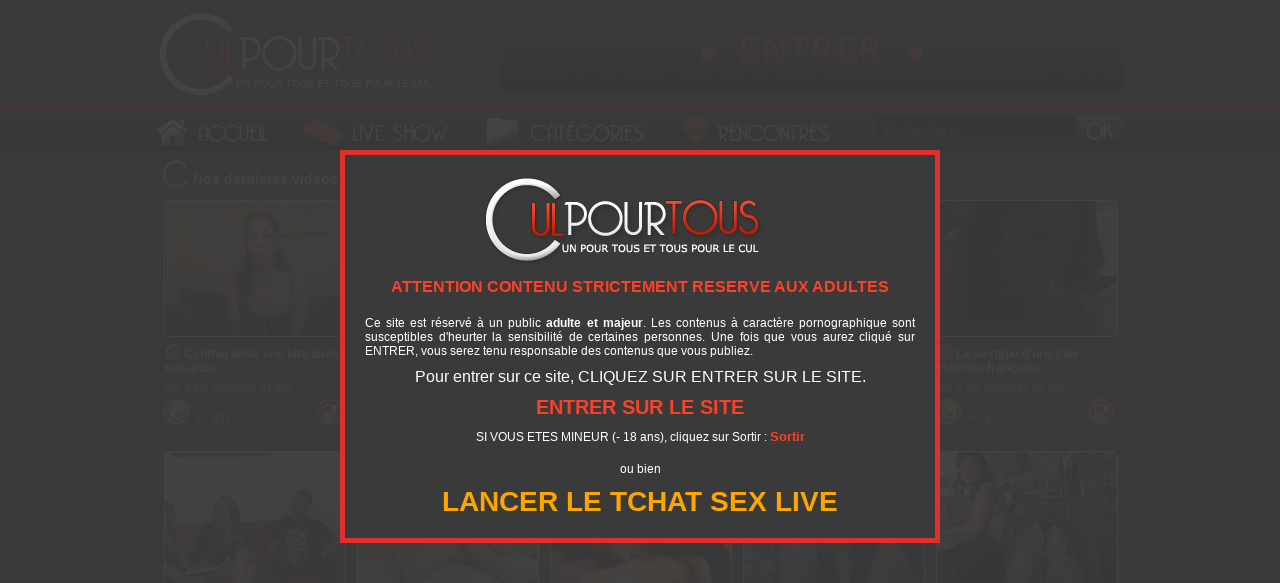

--- FILE ---
content_type: text/html; charset=UTF-8
request_url: https://www.culpourtous.com/video-fellation
body_size: 4869
content:
<!DOCTYPE html PUBLIC "-//W3C//DTD XHTML 1.0 Transitional//EN" "https://www.w3.org/TR/xhtml1/DTD/xhtml1-transitional.dtd">
<html xmlns="https://www.w3.org/1999/xhtml" lang="fr">
<head>
<meta http-equiv="Content-Type" content="text/html; charset=iso-8859-1"/>
<title>Vidéos de cul gratuites fellation | Culpourtous</title>
<meta name="Description" content="Visionne des milliers de vidéos porno fellation totalement gratuite sur Culpourtous. Un pour tous et tous pour le cul !" />
<link type="text/css" href="https://static.culpourtous.com/style.css" rel="stylesheet" />
<meta name="verify-v1" content="IDyCIZPTu7rhbYSwP5lzI6VwOtAPEIT+tlqQX3mVePU=" />
<meta name="RATING" content="RTA-5042-1996-1400-1577-RTA" />
<script type="text/javascript" src="https://static.culpourtous.com/js/disclaimer.js"></script>
<script async src="https://www.googletagmanager.com/gtag/js?id=UA-161284208-1"></script>
<script>
  window.dataLayer = window.dataLayer || [];
  function gtag(){dataLayer.push(arguments);}
  gtag('js', new Date());

  gtag('config', 'UA-161284208-1');
</script>
</head>
<body>
<div id="header">
<div class="header_gauche">
	<a href="https://www.culpourtous.com" title="Accueil - Culpourtous"><img src="https://static.culpourtous.com/images/culpourtous_logo.png" width="312" height="103" alt="Logo de culpourtous.com" class="noborder"/></a>
</div>
<div class="header_droite">
	<a rel="nofollow" href="https://www.captaincams.com/fr/?utm_source=culpourtous.com&utm_medium=WP&utm_campaign=disclaimer&utm_content=" title="Sex cams sur Captain Cams" >
		<img src="https://www.culpourtous.com/images/bannercc/banner.gif" alt="Sex cams sur Captain Cams" />
	</a>
	</div>
</div> 
<div id="menu">
	<ul class="nav">
		<li><a href="https://www.culpourtous.com" title="Accueil - Culpourtous"><img src="https://static.culpourtous.com/images/culpourtous_accueil.png" width="145" height="40" class="noborder" alt="Le bouton de l'accueil - culpourtous" /></a></li>
		<li>
	  <a rel="nofollow" href="https://www.captaincams.com/fr/femmes/?utm_source=culpourtous.com&utm_medium=WP&utm_campaign=menu&utm_content=" title="Live show de camgirl sur Captain Cams" ><img src="https://static.culpourtous.com/images/culpourtous_live-show.png" width="183" height="40" class="noborder" alt="Live show de camgirl sur Captain Cams" /></a>
	  </li>
	<li>
    <img src="https://static.culpourtous.com/images/culpourtous_categories.png" width="197" height="40" class="noborder" alt="Les catégories xxx" />
    <div>
        <div class="nav-column">
            <h2>AMATEURS</h2>
            <ul>
                <li><a href="https://www.culpourtous.com/video-amateur" title="Amateur">Amateur</a></li>
                <li><a href="https://www.culpourtous.com/video-exhib-voyeur" title="Exhib voyeur">Exhib voyeur</a></li>
            </ul>
            <h2>HOMO</h2>
            <ul>
                <li><a href="https://www.culpourtous.com/video-lesbienne" title="Lesbienne">Lesbienne</a></li>
            </ul>
        </div>
        <div class="nav-column">
            <h2>FEMMES DU MONDE</h2>
            <ul>
                <li><a href="https://www.culpourtous.com/video-asiatique" title="Asiatique">Asiatique</a></li>
                <li><a href="https://www.culpourtous.com/video-arabe" title="Arabe">Arabe</a></li>
                <li><a href="https://www.culpourtous.com/video-black" title="Black">Black</a></li>
            </ul>
        </div>
        <div class="nav-column">
            <h2>SEINS</h2>
            <ul>
                <li><a href="https://www.culpourtous.com/video-gros-seins" title="Gros seins">Gros seins</a></li>
                <li><a href="https://www.culpourtous.com/video-petits-seins" title="Petits seins">Petits seins</a></li>
            </ul>
            <h2>FELLATIONS</h2>
            <ul>
                <li><a href="https://www.culpourtous.com/video-fellation" title="Fellation">Fellation</a></li>
                <li><a href="https://www.culpourtous.com/video-gorge-profonde" title="Gorge profonde">Gorge profonde</a></li>
            </ul>    
        </div>
        <div class="nav-column">
            <h2>SPECIAL</h2>
            <ul>
                <li><a href="https://www.culpourtous.com/video-mature" title="Mature">Mature</a></li>
                <li><a href="https://www.culpourtous.com/video-jeunette" title="Jeunette">Jeunette</a></li>
                <li><a href="https://www.culpourtous.com/video-grosse" title="Grosse">Grosse</a></li>
            </ul>
        </div>
        <div class="nav-column">
            <h2>HARD</h2>
            <ul>
                <li><a href="https://www.culpourtous.com/video-sado-maso" title="Sado maso">Sado maso</a></li>
                <li><a href="https://www.culpourtous.com/video-sodomie" title="Sodomie">Sodomie</a></li>
                <li><a href="https://www.culpourtous.com/video-hard" title="Hard">Hard</a></li>
                <li><a href="https://www.culpourtous.com/video-gang-bang" title="Gang bang">Gang bang</a></li> 
            </ul>
        </div>
	</div>
	</li>
      <li><a href="https://www.porn-university.com/ogs9" title="Rencontres" rel="nofollow" target="_new"><img src="https://static.culpourtous.com/images/culpourtous_rencontres.png" width="186" height="40" class="noborder" alt="Le bouton Rencontre - culpourtous" /></a></li>
      
  </ul>
	<div class="recherche"><form action="https://www.culpourtous.com/recherche/" method="post"><input class="text" name="keyword" placeholder="Recherche ..." required="required" type="text"><input type="submit" value=" "></form></div>
</div><div id="content">
<h1>Nos dernieres vidéos de cul fellation ajoutées</h1>
<div class="video"><div class="thumb"><a href="https://www.culpourtous.com/video-cul/Cynthia-desir-une-bite-dans-son-anus-4370.htm" title="Cynthia désir une bite dans son anus"><img src="https://www.culpourtous.com/thumbs/5000452/1.jpg" onmouseover="startThumb(this, 5000452, 10)" onmouseout="stopThumb(1)" alt="L'image de la vidéo : Cynthia désir une ..." /></a></div><div class="lien"><a href="https://www.culpourtous.com/video-cul/Cynthia-desir-une-bite-dans-son-anus-4370.htm" class="titre" title="Cynthia désir une bite dans son anus">Cynthia désir une bite dans son anus</a></div><div class="vues">Elle à été visionnée 31 fois</div><div class="votes"><div class="vote_plus"><a href="#" id="4370" class="love" title="J'aime"><span class="on_img"><img src="https://static.culpourtous.com/images/culpourtous_plus.png" width="25" height="25" class="noborder" alt="J'aime"/> + 26</a></span></div><div class="vote_moins"><a href="#" id="4370" class="love2" title="J'aime pas"><span class="on_img2"> - 5 <img src="https://static.culpourtous.com/images/culpourtous_moins.png" width="25" height="25" class="noborder" alt="J'aime pas"/></a></span></div></div></div><div class="video"><div class="thumb"><a href="https://www.culpourtous.com/video-cul/Brune-a-lunette-suce-en-exterieur-et-baise-4471.htm" title="Brune à lunette suce en extérieur et baise"><img src="https://www.culpourtous.com/thumbs/5000923/1.jpg" onmouseover="startThumb(this, 5000923, 10)" onmouseout="stopThumb(1)" alt="L'image de la vidéo : Brune à lunette ..." /></a></div><div class="lien"><a href="https://www.culpourtous.com/video-cul/Brune-a-lunette-suce-en-exterieur-et-baise-4471.htm" class="titre" title="Brune à lunette suce en extérieur et baise">Brune à lunette suce en extérieur et baise</a></div><div class="vues">Elle à été visionnée 27 fois</div><div class="votes"><div class="vote_plus"><a href="#" id="4471" class="love" title="J'aime"><span class="on_img"><img src="https://static.culpourtous.com/images/culpourtous_plus.png" width="25" height="25" class="noborder" alt="J'aime"/> + 9</a></span></div><div class="vote_moins"><a href="#" id="4471" class="love2" title="J'aime pas"><span class="on_img2"> - 8 <img src="https://static.culpourtous.com/images/culpourtous_moins.png" width="25" height="25" class="noborder" alt="J'aime pas"/></a></span></div></div></div><div class="video"><div class="thumb"><a href="https://www.culpourtous.com/video-cul/Une-bonne-pipe-sous-la-douche-et-baise-pendant-rasage-4360.htm" title="Une bonne pipe sous la douche et baise pendant rasage"><img src="https://www.culpourtous.com/thumbs/5000895/1.jpg" onmouseover="startThumb(this, 5000895, 10)" onmouseout="stopThumb(1)" alt="L'image de la vidéo : Une bonne pipe sous ..." /></a></div><div class="lien"><a href="https://www.culpourtous.com/video-cul/Une-bonne-pipe-sous-la-douche-et-baise-pendant-rasage-4360.htm" class="titre" title="Une bonne pipe sous la douche et baise pendant rasage">Une bonne pipe sous la douche et baise ...</a></div><div class="vues">Elle à été visionnée 26 fois</div><div class="votes"><div class="vote_plus"><a href="#" id="4360" class="love" title="J'aime"><span class="on_img"><img src="https://static.culpourtous.com/images/culpourtous_plus.png" width="25" height="25" class="noborder" alt="J'aime"/> + 22</a></span></div><div class="vote_moins"><a href="#" id="4360" class="love2" title="J'aime pas"><span class="on_img2"> - 4 <img src="https://static.culpourtous.com/images/culpourtous_moins.png" width="25" height="25" class="noborder" alt="J'aime pas"/></a></span></div></div></div><div class="video"><div class="thumb"><a href="https://www.culpourtous.com/video-cul/Une-partie-de-billard-avec-une-rousse-bien-chaude-4351.htm" title="Une partie de billard avec une rousse bien chaude"><img src="https://www.culpourtous.com/thumbs/50001217/1.jpg" onmouseover="startThumb(this, 50001217, 10)" onmouseout="stopThumb(1)" alt="L'image de la vidéo : Une partie de ..." /></a></div><div class="lien"><a href="https://www.culpourtous.com/video-cul/Une-partie-de-billard-avec-une-rousse-bien-chaude-4351.htm" class="titre" title="Une partie de billard avec une rousse bien chaude">Une partie de billard avec une rousse bien ...</a></div><div class="vues">Elle à été visionnée 37 fois</div><div class="votes"><div class="vote_plus"><a href="#" id="4351" class="love" title="J'aime"><span class="on_img"><img src="https://static.culpourtous.com/images/culpourtous_plus.png" width="25" height="25" class="noborder" alt="J'aime"/> + 9</a></span></div><div class="vote_moins"><a href="#" id="4351" class="love2" title="J'aime pas"><span class="on_img2"> - 4 <img src="https://static.culpourtous.com/images/culpourtous_moins.png" width="25" height="25" class="noborder" alt="J'aime pas"/></a></span></div></div></div><div class="video"><div class="thumb"><a href="https://www.culpourtous.com/video-cul/La-sextape-d-une-jolie-Indienne-francaise-4353.htm" title="La sextape d'une jolie Indienne française"><img src="https://www.culpourtous.com/thumbs/50001108/1.jpg" onmouseover="startThumb(this, 50001108, 10)" onmouseout="stopThumb(1)" alt="L'image de la vidéo : La sextape d'une ..." /></a></div><div class="lien"><a href="https://www.culpourtous.com/video-cul/La-sextape-d-une-jolie-Indienne-francaise-4353.htm" class="titre" title="La sextape d'une jolie Indienne française">La sextape d'une jolie Indienne française</a></div><div class="vues">Elle à été visionnée 29 fois</div><div class="votes"><div class="vote_plus"><a href="#" id="4353" class="love" title="J'aime"><span class="on_img"><img src="https://static.culpourtous.com/images/culpourtous_plus.png" width="25" height="25" class="noborder" alt="J'aime"/> + 13</a></span></div><div class="vote_moins"><a href="#" id="4353" class="love2" title="J'aime pas"><span class="on_img2"> - 4 <img src="https://static.culpourtous.com/images/culpourtous_moins.png" width="25" height="25" class="noborder" alt="J'aime pas"/></a></span></div></div></div><div class="video"><div class="thumb"><a href="https://www.culpourtous.com/video-cul/Candice-une-brune-novice-gangbanguee-pendant-son-premier-casting-4344.htm" title="Candice, une brune novice gangbanguée pendant son premier casting"><img src="https://www.culpourtous.com/thumbs/50001255/1.jpg" onmouseover="startThumb(this, 50001255, 10)" onmouseout="stopThumb(1)" alt="L'image de la vidéo : Candice, une brune ..." /></a></div><div class="lien"><a href="https://www.culpourtous.com/video-cul/Candice-une-brune-novice-gangbanguee-pendant-son-premier-casting-4344.htm" class="titre" title="Candice, une brune novice gangbanguée pendant son premier casting">Candice, une brune novice gangbanguée ...</a></div><div class="vues">Elle à été visionnée 46 fois</div><div class="votes"><div class="vote_plus"><a href="#" id="4344" class="love" title="J'aime"><span class="on_img"><img src="https://static.culpourtous.com/images/culpourtous_plus.png" width="25" height="25" class="noborder" alt="J'aime"/> + 12</a></span></div><div class="vote_moins"><a href="#" id="4344" class="love2" title="J'aime pas"><span class="on_img2"> - 4 <img src="https://static.culpourtous.com/images/culpourtous_moins.png" width="25" height="25" class="noborder" alt="J'aime pas"/></a></span></div></div></div><div class="video"><div class="thumb"><a href="https://www.culpourtous.com/video-cul/Candice-rase-sa-copine-avant-de-lui-brouter-la-chatte-et-l-initier-a-la-bite-pendant-un-plan-trois-4342.htm" title="Candice rase sa copine avant de lui brouter la chatte et l'initier à la bite pendant un plan trois"><img src="https://www.culpourtous.com/thumbs/50001065/1.jpg" onmouseover="startThumb(this, 50001065, 10)" onmouseout="stopThumb(1)" alt="L'image de la vidéo : Candice rase sa ..." /></a></div><div class="lien"><a href="https://www.culpourtous.com/video-cul/Candice-rase-sa-copine-avant-de-lui-brouter-la-chatte-et-l-initier-a-la-bite-pendant-un-plan-trois-4342.htm" class="titre" title="Candice rase sa copine avant de lui brouter la chatte et l'initier à la bite pendant un plan trois">Candice rase sa copine avant de lui brouter ...</a></div><div class="vues">Elle à été visionnée 44 fois</div><div class="votes"><div class="vote_plus"><a href="#" id="4342" class="love" title="J'aime"><span class="on_img"><img src="https://static.culpourtous.com/images/culpourtous_plus.png" width="25" height="25" class="noborder" alt="J'aime"/> + 59</a></span></div><div class="vote_moins"><a href="#" id="4342" class="love2" title="J'aime pas"><span class="on_img2"> - 16 <img src="https://static.culpourtous.com/images/culpourtous_moins.png" width="25" height="25" class="noborder" alt="J'aime pas"/></a></span></div></div></div><div class="video"><div class="thumb"><a href="https://www.culpourtous.com/video-cul/Deux-gays-invitent-une-blonde-mature-pour-un-premier-plan-bi-4346.htm" title="Deux gays invitent une blonde mature pour un premier plan bi"><img src="https://www.culpourtous.com/thumbs/50001180/1.jpg" onmouseover="startThumb(this, 50001180, 10)" onmouseout="stopThumb(1)" alt="L'image de la vidéo : Deux gays invitent ..." /></a></div><div class="lien"><a href="https://www.culpourtous.com/video-cul/Deux-gays-invitent-une-blonde-mature-pour-un-premier-plan-bi-4346.htm" class="titre" title="Deux gays invitent une blonde mature pour un premier plan bi">Deux gays invitent une blonde mature pour un ...</a></div><div class="vues">Elle à été visionnée 49 fois</div><div class="votes"><div class="vote_plus"><a href="#" id="4346" class="love" title="J'aime"><span class="on_img"><img src="https://static.culpourtous.com/images/culpourtous_plus.png" width="25" height="25" class="noborder" alt="J'aime"/> + 8</a></span></div><div class="vote_moins"><a href="#" id="4346" class="love2" title="J'aime pas"><span class="on_img2"> - 2 <img src="https://static.culpourtous.com/images/culpourtous_moins.png" width="25" height="25" class="noborder" alt="J'aime pas"/></a></span></div></div></div><div class="video"><div class="thumb"><a href="https://www.culpourtous.com/video-cul/-Meme-dans-la-rue-Gaelia-ne-peut-s-empecher-de-sucer-et-baiser-avec-son-mec-4340.htm" title=" Même dans la rue, Gaelia ne peut s'empêcher de sucer et baiser avec son mec"><img src="https://www.culpourtous.com/thumbs/50002896/1.jpg" onmouseover="startThumb(this, 50002896, 10)" onmouseout="stopThumb(1)" alt="L'image de la vidéo :  Même dans la rue, ..." /></a></div><div class="lien"><a href="https://www.culpourtous.com/video-cul/-Meme-dans-la-rue-Gaelia-ne-peut-s-empecher-de-sucer-et-baiser-avec-son-mec-4340.htm" class="titre" title=" Même dans la rue, Gaelia ne peut s'empêcher de sucer et baiser avec son mec"> Même dans la rue, Gaelia ne peut ...</a></div><div class="vues">Elle à été visionnée 40 fois</div><div class="votes"><div class="vote_plus"><a href="#" id="4340" class="love" title="J'aime"><span class="on_img"><img src="https://static.culpourtous.com/images/culpourtous_plus.png" width="25" height="25" class="noborder" alt="J'aime"/> + 10</a></span></div><div class="vote_moins"><a href="#" id="4340" class="love2" title="J'aime pas"><span class="on_img2"> - 2 <img src="https://static.culpourtous.com/images/culpourtous_moins.png" width="25" height="25" class="noborder" alt="J'aime pas"/></a></span></div></div></div><div class="video"><div class="thumb"><a href="https://www.culpourtous.com/video-cul/Stella-une-sexy-serveuse-brune-se-fait-soulever-sa-petite-jupe-pour-se-faire-brouter-le-minou-4345.htm" title="Stella, une sexy serveuse brune se fait soulever sa petite jupe pour se faire brouter le minou"><img src="https://www.culpourtous.com/thumbs/50001169/1.jpg" onmouseover="startThumb(this, 50001169, 10)" onmouseout="stopThumb(1)" alt="L'image de la vidéo : Stella, une sexy ..." /></a></div><div class="lien"><a href="https://www.culpourtous.com/video-cul/Stella-une-sexy-serveuse-brune-se-fait-soulever-sa-petite-jupe-pour-se-faire-brouter-le-minou-4345.htm" class="titre" title="Stella, une sexy serveuse brune se fait soulever sa petite jupe pour se faire brouter le minou">Stella, une sexy serveuse brune se fait ...</a></div><div class="vues">Elle à été visionnée 26 fois</div><div class="votes"><div class="vote_plus"><a href="#" id="4345" class="love" title="J'aime"><span class="on_img"><img src="https://static.culpourtous.com/images/culpourtous_plus.png" width="25" height="25" class="noborder" alt="J'aime"/> + 16</a></span></div><div class="vote_moins"><a href="#" id="4345" class="love2" title="J'aime pas"><span class="on_img2"> - 7 <img src="https://static.culpourtous.com/images/culpourtous_moins.png" width="25" height="25" class="noborder" alt="J'aime pas"/></a></span></div></div></div><div class="video"><div class="thumb"><a href="https://www.culpourtous.com/video-cul/Cours-de-baise-tres-electrique-se-transforme-en-baise-collective-4348.htm" title="Cours de baise très électrique se transforme en baise collective"><img src="https://www.culpourtous.com/thumbs/50001166/1.jpg" onmouseover="startThumb(this, 50001166, 10)" onmouseout="stopThumb(1)" alt="L'image de la vidéo : Cours de baise ..." /></a></div><div class="lien"><a href="https://www.culpourtous.com/video-cul/Cours-de-baise-tres-electrique-se-transforme-en-baise-collective-4348.htm" class="titre" title="Cours de baise très électrique se transforme en baise collective">Cours de baise très électrique se ...</a></div><div class="vues">Elle à été visionnée 45 fois</div><div class="votes"><div class="vote_plus"><a href="#" id="4348" class="love" title="J'aime"><span class="on_img"><img src="https://static.culpourtous.com/images/culpourtous_plus.png" width="25" height="25" class="noborder" alt="J'aime"/> + 10</a></span></div><div class="vote_moins"><a href="#" id="4348" class="love2" title="J'aime pas"><span class="on_img2"> - 10 <img src="https://static.culpourtous.com/images/culpourtous_moins.png" width="25" height="25" class="noborder" alt="J'aime pas"/></a></span></div></div></div><div class="video"><div class="thumb"><a href="https://www.culpourtous.com/video-cul/Deux-jeunes-combler-par-Ambre-la-suceuse-mature-4343.htm" title="Deux jeunes combler par Ambre la suceuse mature"><img src="https://www.culpourtous.com/thumbs/50001228/1.jpg" onmouseover="startThumb(this, 50001228, 10)" onmouseout="stopThumb(1)" alt="L'image de la vidéo : Deux jeunes combler ..." /></a></div><div class="lien"><a href="https://www.culpourtous.com/video-cul/Deux-jeunes-combler-par-Ambre-la-suceuse-mature-4343.htm" class="titre" title="Deux jeunes combler par Ambre la suceuse mature">Deux jeunes combler par Ambre la suceuse ...</a></div><div class="vues">Elle à été visionnée 50 fois</div><div class="votes"><div class="vote_plus"><a href="#" id="4343" class="love" title="J'aime"><span class="on_img"><img src="https://static.culpourtous.com/images/culpourtous_plus.png" width="25" height="25" class="noborder" alt="J'aime"/> + 9</a></span></div><div class="vote_moins"><a href="#" id="4343" class="love2" title="J'aime pas"><span class="on_img2"> - 2 <img src="https://static.culpourtous.com/images/culpourtous_moins.png" width="25" height="25" class="noborder" alt="J'aime pas"/></a></span></div></div></div><div class="video"><div class="thumb"><a href="https://www.culpourtous.com/video-cul/Jolie-brune-etudiante-la-chatte-saccagee-dans-la-classe-sous-regard-voyeur-de-la-prof-4341.htm" title="Jolie brune étudiante la chatte saccagée dans la classe sous regard voyeur de la prof"><img src="https://www.culpourtous.com/thumbs/50001242/1.jpg" onmouseover="startThumb(this, 50001242, 10)" onmouseout="stopThumb(1)" alt="L'image de la vidéo : Jolie brune ..." /></a></div><div class="lien"><a href="https://www.culpourtous.com/video-cul/Jolie-brune-etudiante-la-chatte-saccagee-dans-la-classe-sous-regard-voyeur-de-la-prof-4341.htm" class="titre" title="Jolie brune étudiante la chatte saccagée dans la classe sous regard voyeur de la prof">Jolie brune étudiante la chatte saccagée ...</a></div><div class="vues">Elle à été visionnée 46 fois</div><div class="votes"><div class="vote_plus"><a href="#" id="4341" class="love" title="J'aime"><span class="on_img"><img src="https://static.culpourtous.com/images/culpourtous_plus.png" width="25" height="25" class="noborder" alt="J'aime"/> + 6</a></span></div><div class="vote_moins"><a href="#" id="4341" class="love2" title="J'aime pas"><span class="on_img2"> - 3 <img src="https://static.culpourtous.com/images/culpourtous_moins.png" width="25" height="25" class="noborder" alt="J'aime pas"/></a></span></div></div></div><div class="video"><div class="thumb"><a href="https://www.culpourtous.com/video-cul/Femme-mariee-brune-ans-suce-et-baise-sur-son-divan-en-absence-de-son-mari-4347.htm" title="Femme mariée brune ans suce et baise sur son divan en absence de son mari"><img src="https://www.culpourtous.com/thumbs/50001155/1.jpg" onmouseover="startThumb(this, 50001155, 10)" onmouseout="stopThumb(1)" alt="L'image de la vidéo : Femme mariée brune ..." /></a></div><div class="lien"><a href="https://www.culpourtous.com/video-cul/Femme-mariee-brune-ans-suce-et-baise-sur-son-divan-en-absence-de-son-mari-4347.htm" class="titre" title="Femme mariée brune ans suce et baise sur son divan en absence de son mari">Femme mariée brune ans suce et baise sur ...</a></div><div class="vues">Elle à été visionnée 29 fois</div><div class="votes"><div class="vote_plus"><a href="#" id="4347" class="love" title="J'aime"><span class="on_img"><img src="https://static.culpourtous.com/images/culpourtous_plus.png" width="25" height="25" class="noborder" alt="J'aime"/> + 10</a></span></div><div class="vote_moins"><a href="#" id="4347" class="love2" title="J'aime pas"><span class="on_img2"> - 2 <img src="https://static.culpourtous.com/images/culpourtous_moins.png" width="25" height="25" class="noborder" alt="J'aime pas"/></a></span></div></div></div><div style="clear:both;"></div><div class="espace_sponsor" style="text-align:center">
<!-- 
<a href="https://gateway.eravage.com/rotation_pdv.php?ida=1180&amp;id_product=1&amp;main_id_cat=31&amp;offer=cb302m90&amp;rebill=1&amp;d=0&amp;e=0&amp;tracker=culpourtous.com_content&amp;desact_popauto=1&amp;desact_infopop=1
" rel="nofollow" target="_blank" title="Accès 5000 vidéos complètes adultes gratuites en haute définition ..." onclick="count('banniere-content');"><img src="https://static.culpourtous.com/images/ban_middle.gif" alt="Bannière accès 5000 vidéos x" width="965" height="82" class="noborder" /></a>
-->

<a rel="nofollow" href="https://www.captaincams.com/fr/?&utm_source=culpourtous.com&utm_medium=WP&utm_campaign=content&utm_content=" title="Sex cams sur Captain Cams" >
		<img src="https://static.culpourtous.com/images/bannercc/banner.gif" alt="Sex cams sur Captain Cams" />
	</a>


</div><h2>Nos vidéos au hasard</h2><div class="video"><div class="thumb"><a href="https://www.culpourtous.com/video-cul/Son-mignon-petit-cul-de-jeunette-va-en-prendre-cher-4218.htm" title="Son mignon petit cul de jeunette va en prendre cher"><img src="https://www.culpourtous.com/thumbs/50001277/1.jpg" onmouseover="startThumb(this, 50001277, 10)" onmouseout="stopThumb(1)" alt="L'image de la vidéo : Son mignon petit ..." /></a></div><div class="lien"><a href="https://www.culpourtous.com/video-cul/Son-mignon-petit-cul-de-jeunette-va-en-prendre-cher-4218.htm" class="titre" title="Son mignon petit cul de jeunette va en prendre cher">Son mignon petit cul de jeunette va en ...</a></div><div class="vues">Elle à été visionnée 40 fois</div><div class="votes"><div class="vote_plus"><a href="#" id="4218" class="love" title="J'aime"><span class="on_img"><img src="https://static.culpourtous.com/images/culpourtous_plus.png" width="25" height="25" class="noborder" alt="J'aime"/> + 10</a></span></div><div class="vote_moins"><a href="#" id="4218" class="love2" title="J'aime pas"><span class="on_img2"> - 4 <img src="https://static.culpourtous.com/images/culpourtous_moins.png" width="25" height="25" class="noborder" alt="J'aime pas"/></a></span></div></div></div><div class="video"><div class="thumb"><a href="https://www.culpourtous.com/video-cul/Geny-une-de-nos-actrices-amatrices-est-venue-baiser-juste-pour-le-plaisir-4066.htm" title="Geny une de nos actrices amatrices est venue baiser juste pour le plaisir"><img src="https://www.culpourtous.com/thumbs/50001183/1.jpg" onmouseover="startThumb(this, 50001183, 10)" onmouseout="stopThumb(1)" alt="L'image de la vidéo : Geny une de nos ..." /></a></div><div class="lien"><a href="https://www.culpourtous.com/video-cul/Geny-une-de-nos-actrices-amatrices-est-venue-baiser-juste-pour-le-plaisir-4066.htm" class="titre" title="Geny une de nos actrices amatrices est venue baiser juste pour le plaisir">Geny une de nos actrices amatrices est venue ...</a></div><div class="vues">Elle à été visionnée 27 fois</div><div class="votes"><div class="vote_plus"><a href="#" id="4066" class="love" title="J'aime"><span class="on_img"><img src="https://static.culpourtous.com/images/culpourtous_plus.png" width="25" height="25" class="noborder" alt="J'aime"/> + 5</a></span></div><div class="vote_moins"><a href="#" id="4066" class="love2" title="J'aime pas"><span class="on_img2"> - 4 <img src="https://static.culpourtous.com/images/culpourtous_moins.png" width="25" height="25" class="noborder" alt="J'aime pas"/></a></span></div></div></div><div class="video"><div class="thumb"><a href="https://www.culpourtous.com/video-cul/Sodomie-suivie-d-une-creampie-gluante-pour-une-jeune-brune-a-lunette-4531.htm" title="Sodomie suivie d'une créampie gluante pour une jeune brune à lunette"><img src="https://www.culpourtous.com/thumbs/50001280/1.jpg" onmouseover="startThumb(this, 50001280, 10)" onmouseout="stopThumb(1)" alt="L'image de la vidéo : Sodomie suivie ..." /></a></div><div class="lien"><a href="https://www.culpourtous.com/video-cul/Sodomie-suivie-d-une-creampie-gluante-pour-une-jeune-brune-a-lunette-4531.htm" class="titre" title="Sodomie suivie d'une créampie gluante pour une jeune brune à lunette">Sodomie suivie d'une créampie gluante pour ...</a></div><div class="vues">Elle à été visionnée 43 fois</div><div class="votes"><div class="vote_plus"><a href="#" id="4531" class="love" title="J'aime"><span class="on_img"><img src="https://static.culpourtous.com/images/culpourtous_plus.png" width="25" height="25" class="noborder" alt="J'aime"/> + 29</a></span></div><div class="vote_moins"><a href="#" id="4531" class="love2" title="J'aime pas"><span class="on_img2"> - 4 <img src="https://static.culpourtous.com/images/culpourtous_moins.png" width="25" height="25" class="noborder" alt="J'aime pas"/></a></span></div></div></div><div class="video"><div class="thumb"><a href="https://www.culpourtous.com/video-cul/La-belle-Lana-se-masturbe-et-se-fait-baiser-sauvagement-4318.htm" title="La belle Lana se masturbe et se fait baiser sauvagement"><img src="https://www.culpourtous.com/thumbs/50001126/1.jpg" onmouseover="startThumb(this, 50001126, 10)" onmouseout="stopThumb(1)" alt="L'image de la vidéo : La belle Lana se ..." /></a></div><div class="lien"><a href="https://www.culpourtous.com/video-cul/La-belle-Lana-se-masturbe-et-se-fait-baiser-sauvagement-4318.htm" class="titre" title="La belle Lana se masturbe et se fait baiser sauvagement">La belle Lana se masturbe et se fait baiser ...</a></div><div class="vues">Elle à été visionnée 49 fois</div><div class="votes"><div class="vote_plus"><a href="#" id="4318" class="love" title="J'aime"><span class="on_img"><img src="https://static.culpourtous.com/images/culpourtous_plus.png" width="25" height="25" class="noborder" alt="J'aime"/> + 10</a></span></div><div class="vote_moins"><a href="#" id="4318" class="love2" title="J'aime pas"><span class="on_img2"> - 3 <img src="https://static.culpourtous.com/images/culpourtous_moins.png" width="25" height="25" class="noborder" alt="J'aime pas"/></a></span></div></div></div><div class="video"><div class="thumb"><a href="https://www.culpourtous.com/video-cul/Encore-des-coups-de-fouet-pour-punir-l-adultere-de-cette-salope-4514.htm" title="Encore des coups de fouet pour punir l'adultère de cette salope"><img src="https://www.culpourtous.com/thumbs/50001291/1.jpg" onmouseover="startThumb(this, 50001291, 10)" onmouseout="stopThumb(1)" alt="L'image de la vidéo : Encore des coups de ..." /></a></div><div class="lien"><a href="https://www.culpourtous.com/video-cul/Encore-des-coups-de-fouet-pour-punir-l-adultere-de-cette-salope-4514.htm" class="titre" title="Encore des coups de fouet pour punir l'adultère de cette salope">Encore des coups de fouet pour punir ...</a></div><div class="vues">Elle à été visionnée 34 fois</div><div class="votes"><div class="vote_plus"><a href="#" id="4514" class="love" title="J'aime"><span class="on_img"><img src="https://static.culpourtous.com/images/culpourtous_plus.png" width="25" height="25" class="noborder" alt="J'aime"/> + 9</a></span></div><div class="vote_moins"><a href="#" id="4514" class="love2" title="J'aime pas"><span class="on_img2"> - 2 <img src="https://static.culpourtous.com/images/culpourtous_moins.png" width="25" height="25" class="noborder" alt="J'aime pas"/></a></span></div></div></div><div id="page"></div></div>
<div id="footer"><span class="copy">Copyright &copy; 2009 - 2026 | CULPOURTOUS.COM &reg;&nbsp; - Ce site web est étiqueté RTA pour protéger les mineurs.</span><div align="right"><a href="https://twitter.com/culpourtous" target="_blank" title="Suivez Culpourtous sur Twitter"><div>SUIVEZ-NOUS SUR</div> <img src="https://www.culpourtous.com/images/twitter.png" alt="Le twitter de Culpourtous" width="94" height="18" border="0"/></a></div></div>
</body>
<script type="text/javascript" src="https://static.culpourtous.com/js/thumbs.js"></script>
<script type="text/javascript" src="https://ajax.googleapis.com/ajax/libs/jquery/1.8.3/jquery.min.js"></script>

<script type="text/javascript">$(document).ready(function(){$("span.on_img").mouseover(function(){$(this).addClass("over_img")});$("span.on_img").mouseout(function(){$(this).removeClass("over_img")});$("span.on_img2").mouseover(function(){$(this).addClass("over2_img")});$("span.on_img2").mouseout(function(){$(this).removeClass("over2_img")})});$(function(){$(".love").click(function(){var a="id="+$(this).attr("id"),b=$(this);$(this).fadeOut(300);$.ajax({type:"POST",url:"https://www.culpourtous.com/vote/vote_plus.php",data:a,cache:!1,success:function(a){b.html(a);b.fadeIn(300)}});return!1})});$(function(){$(".love2").click(function(){var a="id="+$(this).attr("id"),b=$(this);$(this).fadeOut(300);$.ajax({type:"POST",url:"https://www.culpourtous.com/vote/vote_moins.php",data:a,cache:!1,success:function(a){b.html(a);b.fadeIn(300)}});return!1})});function count(track){(new Image()).src="https://www.culpourtous.com/hits.php?tracker="+track;return true;}</script>
</html>

--- FILE ---
content_type: text/css
request_url: https://static.culpourtous.com/style.css
body_size: 5784
content:
@charset iso-8859-1;body{background-color:#3A3A3A;background-image:url(https://www.culpourtous.com/images/culpourtous_back.png);background-repeat:repeat-x;font-family:Arial, Helvetica, sans-serif;margin:0;}a{font-family:Arial, Helvetica, sans-serif;font-size:14px;color:#3A3A3A;}a:link{text-decoration:none;}a:visited,a:active{text-decoration:none;color:#3A3A3A;}a:hover{text-decoration:underline;color:#3A3A3A;}#header{width:965px;height:103px;margin:auto;}.header_gauche{width:312px;height:103px;float:left;}.header_droite{width:623px;height:93px;float:right;padding:10px 0 0 30px;}#menu{width:965px;height:40px;margin:auto;padding:8px 0 0;}#content{width:965px;margin:auto;}#footer{width:965px;clear:both;font-size:10px;color:#FFF;text-align:center;margin:auto;padding:20px 0 30px;}#footer a{font-size:10px;color:#FFF;}.noborder{border:0;}.player_gauche{width:550px;height:auto;float:left;}.player_droite{width:415px;height:auto;float:left;}.player_droite_content{width:390px;color:#FFF;border:1px solid #414141;background-color:#2B2B2B;border-radius:10px;margin:auto;padding:10px;}.the_date{margin:7px 0;}.description,.date,.cat,.tag,.hits{font-weight:700;font-size:12px;color:#DB5757;}.vote_video{text-align:center;}.both{clear:both;}.espace_sponsor{margin:5px 0 10px;}.nav,.nav a,.nav ul,.nav li,.nav div,.nav form,.nav input{border:none;outline:none;margin:0;padding:0;}.nav li{list-style:none;}.nav{display:inline-block;position:relative;cursor:default;z-index:500;float:left;}.nav > li{display:block;float:left;}.nav > li > a{position:relative;display:block;z-index:510;height:39px;line-height:39px;opacity:1;border:none;-ms-filter:prodig:DXImageTransform.Microsoft.Alpha(Opacity=100);filter:alpha(opacity=100);-webkit-transition:opacity .1s ease-in-out;-moz-transition:opacity .1s ease-in-out;-o-transition:opacity .1s ease-in-out;transition:opacity .1s ease-in-out;padding:0;}.nav > li:hover > a{opacity:0.7;-ms-filter:prodig:DXImageTransform.Microsoft.Alpha(Opacity=70);filter:alpha(opacity=70);}.nav > li:first-child > a{border-radius:3px 0 0 3px;border-left:none;}.nav > li > div{border:1px dashed #E12F2D;position:absolute;display:block;width:964px;top:40px;left:0;opacity:0;visibility:hidden;overflow:hidden;background:#fff;border-radius:0 0 3px 3px;-webkit-transition:all .3s ease .15s;-moz-transition:all .3s ease .15s;-o-transition:all .3s ease .15s;-ms-transition:all .3s ease .15s;transition:all .3s ease .15s;}.nav > li:hover > div{opacity:1;visibility:visible;overflow:visible;}.nav .nav-column{float:left;width:15%;padding:0 2.5% 1%;}.nav .nav-column h2{line-height:18px;font-family:Helvetica, Arial, sans-serif;font-weight:700;font-size:14px;color:#372f2b;text-transform:uppercase;margin:20px 0 10px;}.nav .nav-column h2.orange{color:#ff722b;}.nav .nav-column li a{display:block;line-height:26px;font-family:Helvetica, Arial, sans-serif;font-weight:700;font-size:13px;color:#888;}.recherche{float:right;padding:4px 0 0;}.recherche input[type=text]{float:left;border:0;width:192px;height:31px;color:#888;background:url(https://www.culpourtous.com/images/culpourtous_recherche.png) top left no-repeat;margin:0;padding:0 0 0 10px;}.recherche input[type=submit]{cursor:pointer;float:left;border:0;width:47px;height:31px;color:#888;background:url(https://www.culpourtous.com/images/culpourtous_recherche.png) top right no-repeat;margin:0;padding:0;}.video{width:188px;height:235px;float:left;border:1px solid #414141;background-color:#383838;border-radius:10px;margin:0 3px 10px 0;padding:4px 0 0;}.video:hover{width:188px;height:235px;float:left;border:1px solid #414141;background-color:#3F3F3F;border-radius:10px;margin:0 3px 10px 0;padding:4px 0 0;}.video .thumb a img{border:1px solid #FFF;border-radius:5px;text-align:center;margin:0 0 10px;}.video .thumb a img:hover{border:1px solid #bc1c07;margin:0 0 10px;}.thumb{margin:0 5px;}.lien{height:30px;margin:0 5px;}.vues{font-size:11px;color:#B5B5B5;margin:5px;}.votes{width:188px;height:30px;}.vote_plus{float:left;width:89px;height:30px;color:#86c859;font-size:18px;padding:0 0 0 5px;}.on_img{color:#86c859;font-size:18px;}.on_img2{color:#db5757;font-size:18px;}.vote_moins{float:right;width:89px;height:30px;color:#db5757;font-size:18px;text-align:right;padding:0 5px 0 0;}.titre:link{color:#EBEBEB;text-decoration:none;font-weight:700;ont-family:Verdana, Geneva, sans-serif;font-size:12px;background-image:url(https://www.culpourtous.com/images/puce.png);background-repeat:no-repeat;background-position:left;margin:5px 0;padding:5px 0 0 20px;}.cat_link:link{color:#EBEBEB;text-decoration:none;font-weight:700;font-family:Verdana, Geneva, sans-serif;font-size:11px;}#page{width:965px;height:auto;clear:both;margin:auto;padding:10px 0;}#page a:link,#page a:visited{width:32px;height:22px;float:left;border:1px solid #5C5C5C;background-color:#333;border-radius:7px;text-align:center;color:#FFF;margin:0 3px 10px 0;padding:8px 0 0;}#page a:hover{background-color:#000;border:1px solid #5C5C5C;color:#FFF;float:left;min-height:100%;position:relative;border-radius:5px;text-decoration:none;}.disabled_page{width:32px;height:22px;background-color:#000;border:1px solid #5C5C5C;color:#FFF;float:left;min-height:100%;position:relative;border-radius:5px;text-decoration:none;text-align:center;margin:0 3px 10px 0;padding:8px 0 0;}.copy,.player_droite_content p,em{font-size:11px;}.the_cat,.the_tag,.the_hits{margin:7px 0 15px;}h1,#content h2{color:#EBEBEB;text-decoration:none;font-weight:700;ont-family:Verdana, Geneva, sans-serif;font-size:14px;background-image:url(https://www.culpourtous.com/images/h1.png);background-repeat:no-repeat;background-position:left;margin:8px 0 8px 5px;padding:12px 0 0 30px;}.titre:visited,.titre:active,.cat_link:visited,.cat_link:active{text-decoration:none;color:#EBEBEB;}.titre:hover,.cat_link:hover{text-decoration:underline;color:#FFF;}.player_droite_content p{text-align:justify;}

--- FILE ---
content_type: application/javascript
request_url: https://static.culpourtous.com/js/thumbs.js
body_size: 270
content:
var current=1;
var currentImg=null;
var currentId;
var timerThumb=null;
var imageList=null;

function updateThumb(count, main)
{
	if(currentImg == null)
		return;
	
	currentImg.src = imageList[current].src;
	current ++;
	current %= count;
}

function startThumb(img, id, count)
{
	if(currentImg != null)
		return;
		
	imageList = new Array();

	var i;
	for(i = 0; i < count; i++)
	{
		var sImg = new Image();
		sImg.src = "https://www.culpourtous.com/thumbs/" + id + "/" + (i + 1) + ".jpg";
		imageList[i] = sImg;
	}

	currentImg = img;
	currentId = id;
	if(timerThumb!=null)
		clearInterval(timerThumb);
	timerThumb = setInterval("updateThumb(" + count + ")", 500);
}

function stopThumb(id)
{
	clearInterval(timerThumb);
	timerThumb=null;
	current=1;
	currentImg.src="https://www.culpourtous.com/thumbs/" + currentId + "/" + id + ".jpg";
	currentImg=null;
}

--- FILE ---
content_type: application/javascript
request_url: https://static.culpourtous.com/js/disclaimer.js
body_size: 2506
content:
function Entrer(){document.cookie="disclaimerok=oui;path=/;";document.getElementById&&(document.getElementById("disclaimer").style.display="none");top.location.href=location.href}-1>=document.cookie.indexOf("disclaimerok")&&document.write("<style type=\"text/css\">\x3c!--object{ visibility:hidden; }#disclaimer{ text-align:left; }#disclaimer-fond{ position:absolute; z-index:15000; width:100%; height:3000px; background:#3A3A3A; text-align:center; line-height:normal; clear:both; filter:alpha(opacity=95); -moz-opacity:0.95; opacity:0.95; }#disclaimer-conteneur{ position:absolute; z-index:15001; width:100%; text-align:center; clear:both; }#disclaimer-cadre{ width:570px; padding:10px; margin:150px auto 0 auto; text-align:left; background:#3A3A3A; border:#E12F2D 5px solid; }#disclaimer-cadre b{ display:block; padding:10px 0 10px 0; text-align:center;color:#FB4128; }#disclaimer-cadre font{ display:block;text-align:center; color:#FFF; }#disclaimer-cadre p{ margin:0; padding:10px; font-size:12px; color:#FFF; text-align:justify; }#disclaimer-cadre .boutons{ margin:0; padding:10px; text-align:center; }#disclaimer-cadre a{ text-decoration:none; font-size:20px; font-weight:bold; color:#FB4128;margin:0; }#disclaimer-cadre a:hover{ text-decoration:underline;color:#FFF; }--\x3e</style><div id='disclaimer'><div id='disclaimer-fond'></div><div id='disclaimer-conteneur'><div id='disclaimer-cadre'><div align=center><img src=\"https://www.culpourtous.com/images/culpourtous_logo.png\" width=\"312\" height=\"103\" alt=\"Logo du disclaimer - Culpourtous\"></div><b>ATTENTION CONTENU STRICTEMENT RESERVE AUX ADULTES</b><p>Ce site est r\u00e9serv\u00e9 \u00e0 un public <strong>adulte et majeur</strong>. Les contenus \u00e0 caract\u00e8re pornographique sont susceptibles d'heurter la sensibilit\u00e9 de certaines personnes. Une fois que vous aurez cliqu\u00e9 sur ENTRER, vous serez tenu responsable des contenus que vous publiez.</p><font>Pour entrer sur ce site, CLIQUEZ SUR ENTRER SUR LE SITE.</font><div class='boutons'><a href='#' onclick='Entrer(); return(false)'>ENTRER SUR LE SITE</a></div><font style='font-size:12px;'>SI VOUS ETES MINEUR (- 18 ans), cliquez sur Sortir : <a rel='nofollow' href='https://www.porn-university.com/Qabv' rel='nofollow' style='font-size:13px;'>Sortir</a></font><br/><font style='font-size:12px;'>ou bien</font><div class='boutons'><a rel='nofollow' href='https://www.captaincams.com/fr/?utm_source=culpourtous.com&utm_medium=WP&utm_campaign=disclaimer&utm_content=' target='_blank' style='font-size:28px;color:orange'>LANCER LE TCHAT SEX LIVE</a></div></div></div></div>");